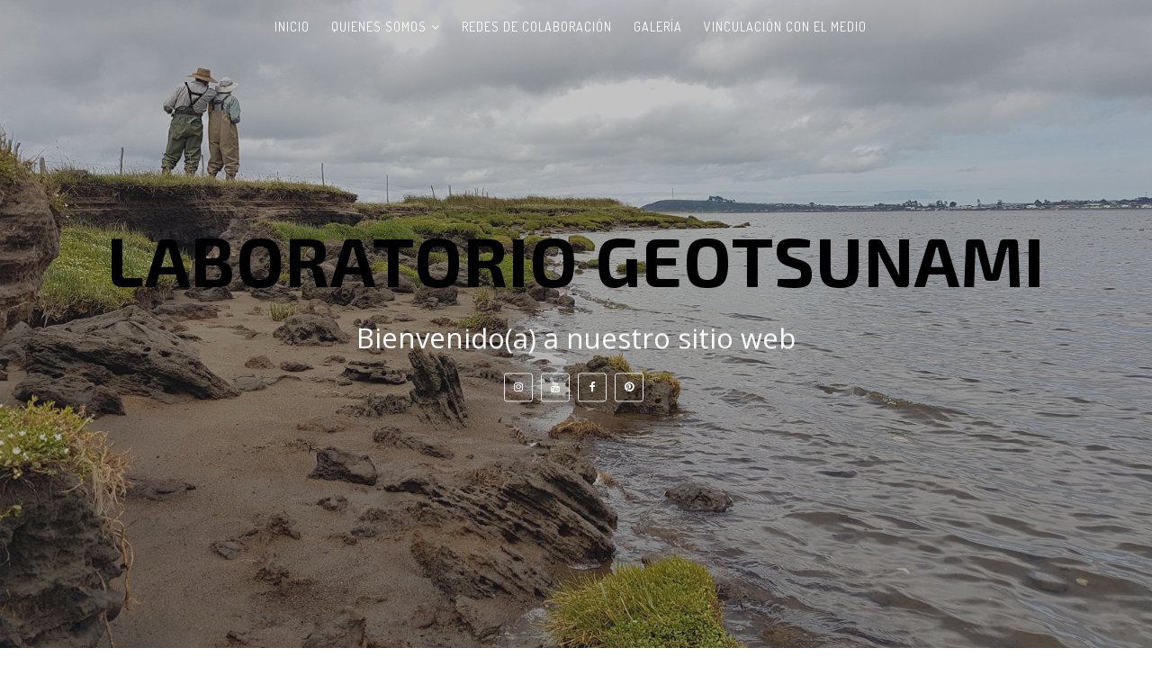

--- FILE ---
content_type: text/html; charset=utf-8
request_url: https://www.google.com/recaptcha/api2/aframe
body_size: 249
content:
<!DOCTYPE HTML><html><head><meta http-equiv="content-type" content="text/html; charset=UTF-8"></head><body><script nonce="5GC5Fw1tg116wMDgEmpwkQ">/** Anti-fraud and anti-abuse applications only. See google.com/recaptcha */ try{var clients={'sodar':'https://pagead2.googlesyndication.com/pagead/sodar?'};window.addEventListener("message",function(a){try{if(a.source===window.parent){var b=JSON.parse(a.data);var c=clients[b['id']];if(c){var d=document.createElement('img');d.src=c+b['params']+'&rc='+(localStorage.getItem("rc::a")?sessionStorage.getItem("rc::b"):"");window.document.body.appendChild(d);sessionStorage.setItem("rc::e",parseInt(sessionStorage.getItem("rc::e")||0)+1);localStorage.setItem("rc::h",'1768685276237');}}}catch(b){}});window.parent.postMessage("_grecaptcha_ready", "*");}catch(b){}</script></body></html>